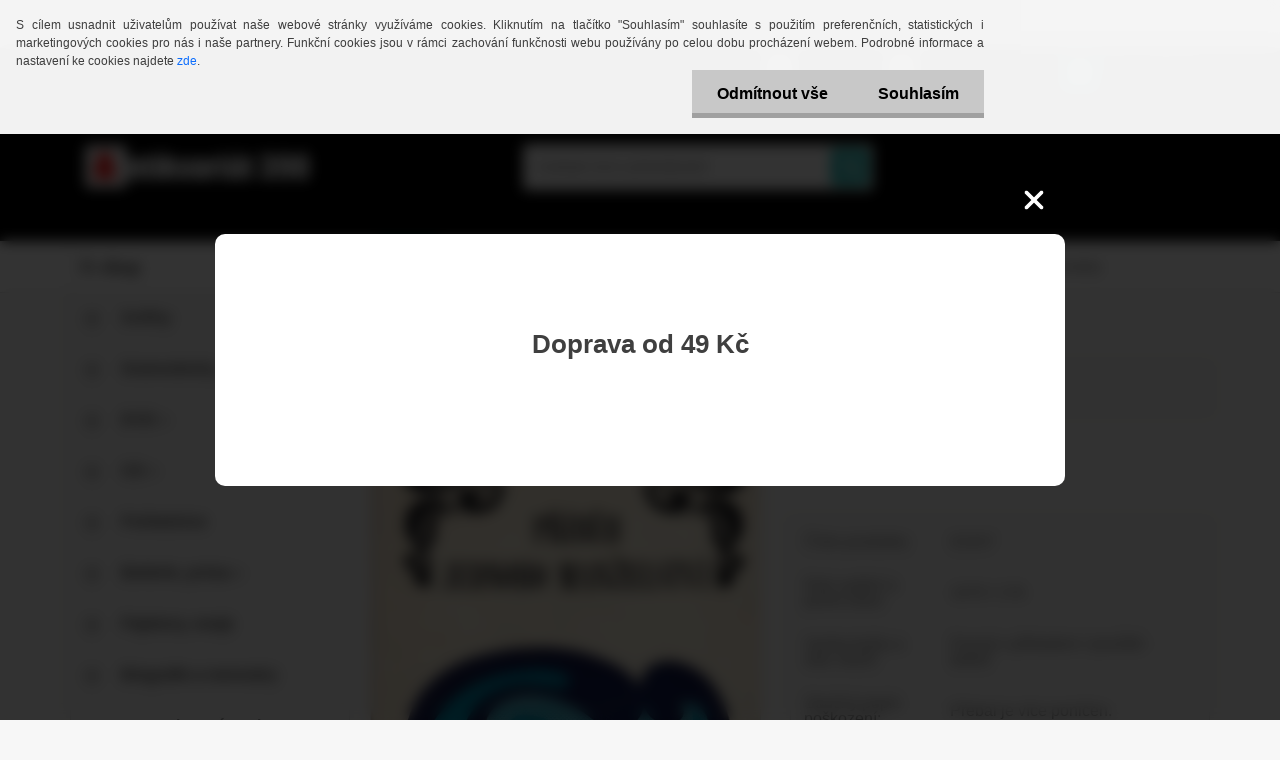

--- FILE ---
content_type: text/html; charset=utf-8
request_url: https://www.antikvariat390.cz/antikvariat390-cz/eshop/1-1-Beletrie-proza/0/5/4666-Pribeh-jednoho-manzelstvi
body_size: 18928
content:

    <!DOCTYPE html>
    <html xmlns:og="http://ogp.me/ns#" xmlns:fb="http://www.facebook.com/2008/fbml" lang="cs" class="tmpl__3r01">
      <head>
          <script>
              window.cookie_preferences = getCookieSettings('cookie_preferences');
              window.cookie_statistics = getCookieSettings('cookie_statistics');
              window.cookie_marketing = getCookieSettings('cookie_marketing');

              function getCookieSettings(cookie_name) {
                  if (document.cookie.length > 0)
                  {
                      cookie_start = document.cookie.indexOf(cookie_name + "=");
                      if (cookie_start != -1)
                      {
                          cookie_start = cookie_start + cookie_name.length + 1;
                          cookie_end = document.cookie.indexOf(";", cookie_start);
                          if (cookie_end == -1)
                          {
                              cookie_end = document.cookie.length;
                          }
                          return unescape(document.cookie.substring(cookie_start, cookie_end));
                      }
                  }
                  return false;
              }
          </script>
                <title>Beletrie, próza  | Příběh jednoho manželství | Antikvariát 390 </title>
        <script type="text/javascript">var action_unavailable='action_unavailable';var id_language = 'cs';var id_country_code = 'CZ';var language_code = 'cs-CZ';var path_request = '/request.php';var type_request = 'POST';var cache_break = "2518"; var enable_console_debug = false; var enable_logging_errors = false;var administration_id_language = 'cs';var administration_id_country_code = 'CZ';</script>          <script type="text/javascript" src="//ajax.googleapis.com/ajax/libs/jquery/1.8.3/jquery.min.js"></script>
          <script type="text/javascript" src="//code.jquery.com/ui/1.12.1/jquery-ui.min.js" ></script>
                  <script src="/wa_script/js/jquery.hoverIntent.minified.js?_=2025-01-22-11-52" type="text/javascript"></script>
        <script type="text/javascript" src="/admin/jscripts/jquery.qtip.min.js?_=2025-01-22-11-52"></script>
                  <script src="/wa_script/js/jquery.selectBoxIt.min.js?_=2025-01-22-11-52" type="text/javascript"></script>
                  <script src="/wa_script/js/bs_overlay.js?_=2025-01-22-11-52" type="text/javascript"></script>
        <script src="/wa_script/js/bs_design.js?_=2025-01-22-11-52" type="text/javascript"></script>
        <script src="/admin/jscripts/wa_translation.js?_=2025-01-22-11-52" type="text/javascript"></script>
        <link rel="stylesheet" type="text/css" href="/css/jquery.selectBoxIt.wa_script.css?_=2025-01-22-11-52" media="screen, projection">
        <link rel="stylesheet" type="text/css" href="/css/jquery.qtip.lupa.css?_=2025-01-22-11-52">
        
                  <script src="/wa_script/js/jquery.colorbox-min.js?_=2025-01-22-11-52" type="text/javascript"></script>
          <link rel="stylesheet" type="text/css" href="/css/colorbox.css?_=2025-01-22-11-52">
          <script type="text/javascript">
            jQuery(document).ready(function() {
              (function() {
                function createGalleries(rel) {
                  var regex = new RegExp(rel + "\\[(\\d+)]"),
                      m, group = "g_" + rel, groupN;
                  $("a[rel*=" + rel + "]").each(function() {
                    m = regex.exec(this.getAttribute("rel"));
                    if(m) {
                      groupN = group + m[1];
                    } else {
                      groupN = group;
                    }
                    $(this).colorbox({
                      rel: groupN,
                      slideshow:true,
                       maxWidth: "85%",
                       maxHeight: "85%",
                       returnFocus: false
                    });
                  });
                }
                createGalleries("lytebox");
                createGalleries("lyteshow");
              })();
            });</script>
          <script type="text/javascript">
      function init_products_hovers()
      {
        jQuery(".product").hoverIntent({
          over: function(){
            jQuery(this).find(".icons_width_hack").animate({width: "130px"}, 300, function(){});
          } ,
          out: function(){
            jQuery(this).find(".icons_width_hack").animate({width: "10px"}, 300, function(){});
          },
          interval: 40
        });
      }
      jQuery(document).ready(function(){

        jQuery(".param select, .sorting select").selectBoxIt();

        jQuery(".productFooter").click(function()
        {
          var $product_detail_link = jQuery(this).parent().find("a:first");

          if($product_detail_link.length && $product_detail_link.attr("href"))
          {
            window.location.href = $product_detail_link.attr("href");
          }
        });
        init_products_hovers();
        
        ebar_details_visibility = {};
        ebar_details_visibility["user"] = false;
        ebar_details_visibility["basket"] = false;

        ebar_details_timer = {};
        ebar_details_timer["user"] = setTimeout(function(){},100);
        ebar_details_timer["basket"] = setTimeout(function(){},100);

        function ebar_set_show($caller)
        {
          var $box_name = $($caller).attr("id").split("_")[0];

          ebar_details_visibility["user"] = false;
          ebar_details_visibility["basket"] = false;

          ebar_details_visibility[$box_name] = true;

          resolve_ebar_set_visibility("user");
          resolve_ebar_set_visibility("basket");
        }

        function ebar_set_hide($caller)
        {
          var $box_name = $($caller).attr("id").split("_")[0];

          ebar_details_visibility[$box_name] = false;

          clearTimeout(ebar_details_timer[$box_name]);
          ebar_details_timer[$box_name] = setTimeout(function(){resolve_ebar_set_visibility($box_name);},300);
        }

        function resolve_ebar_set_visibility($box_name)
        {
          if(   ebar_details_visibility[$box_name]
             && jQuery("#"+$box_name+"_detail").is(":hidden"))
          {
            jQuery("#"+$box_name+"_detail").slideDown(300);
          }
          else if(   !ebar_details_visibility[$box_name]
                  && jQuery("#"+$box_name+"_detail").not(":hidden"))
          {
            jQuery("#"+$box_name+"_detail").slideUp(0, function() {
              $(this).css({overflow: ""});
            });
          }
        }

        
        jQuery("#user_icon").hoverIntent({
          over: function(){
            ebar_set_show(this);
            jQuery("#ebar_right_content .img_cart, #basket_icon").qtip("hide");
          } ,
          out: function(){
            ebar_set_hide(this);
          },
          interval: 40
        });
        
        jQuery("#user_icon").click(function(e)
        {
          if(jQuery(e.target).attr("id") == "user_icon")
          {
            window.location.href = "https://www.antikvariat390.cz/antikvariat390-cz/e-login/";
          }
        });

        jQuery("#basket_icon").click(function(e)
        {
          if(jQuery(e.target).attr("id") == "basket_icon")
          {
            window.location.href = "https://www.antikvariat390.cz/antikvariat390-cz/e-basket/";
          }
        });
      BS.Basket.$default_top_basket = false;
      });
    </script>        <meta http-equiv="Content-language" content="cs">
        <meta http-equiv="Content-Type" content="text/html; charset=utf-8">
        <meta name="language" content="czech">
        <meta name="keywords" content="příběh,jednoho,manželství">
        <meta name="description" content="Psychologický román americké autorky je obrazem manželství kultivovaného umělce, bohatého malíře, a prosté pennsylvánské venkovanky">
        <meta name="revisit-after" content="1 Days">
        <meta name="distribution" content="global">
        <meta name="expires" content="never">
                  <meta name="expires" content="never">
                    <link rel="previewimage" href="https://www.antikvariat390.cz/fotky28964/fotos/_vyr_4666IMG_20191122_0001.jpg" />
          <meta property="og:image" content="http://www.antikvariat390.cz/fotky28964/fotos/_vyr_4666IMG_20191122_0001.jpg" />
<meta property="og:image:secure_url" content="https://www.antikvariat390.cz/fotky28964/fotos/_vyr_4666IMG_20191122_0001.jpg" />
<meta property="og:image:type" content="image/jpeg" />
<meta property="og:url" content="http://www.antikvariat390.cz/antikvariat390-cz/eshop/1-1-Beletrie-proza/0/5/4666-Pribeh-jednoho-manzelstvi" />
<meta property="og:title" content="Příběh jednoho manželství" />
<meta property="og:description" content="Psychologický román americké autorky je obrazem manželství kultivovaného umělce, bohatého malíře, a prosté pennsylvánské venkovanky" />
<meta property="og:type" content="product" />
<meta property="og:site_name" content="Antikvariát 390 " />

<meta name="google-site-verification" content="7sfqeC7IUOrfhAVF1HZzXVUjzM0wDd0R30UvpBrECpM"/>
<meta name="facebook-domain-verification" content="wyozt6yhojnen7xbd86fmqpqdps9vg"/>            <meta name="robots" content="index, follow">
                    <link rel="stylesheet" type="text/css" href="/css/lang_dependent_css/lang_cs.css?_=2025-01-22-11-52" media="screen, projection">
                <link rel='stylesheet' type='text/css' href='/wa_script/js/styles.css?_=2025-01-22-11-52'>
        <script language='javascript' type='text/javascript' src='/wa_script/js/javascripts.js?_=2025-01-22-11-52'></script>
        <script language='javascript' type='text/javascript' src='/wa_script/js/check_tel.js?_=2025-01-22-11-52'></script>
          <script src="/assets/javascripts/buy_button.js?_=2025-01-22-11-52"></script>
            <script type="text/javascript" src="/wa_script/js/bs_user.js?_=2025-01-22-11-52"></script>
        <script type="text/javascript" src="/wa_script/js/bs_fce.js?_=2025-01-22-11-52"></script>
        <script type="text/javascript" src="/wa_script/js/bs_fixed_bar.js?_=2025-01-22-11-52"></script>
        <script type="text/javascript" src="/bohemiasoft/js/bs.js?_=2025-01-22-11-52"></script>
        <script src="/wa_script/js/jquery.number.min.js?_=2025-01-22-11-52" type="text/javascript"></script>
        <script type="text/javascript">
            BS.User.id = 28964;
            BS.User.domain = "antikvariat390-cz";
            BS.User.is_responsive_layout = true;
            BS.User.max_search_query_length = 50;
            BS.User.max_autocomplete_words_count = 5;

            WA.Translation._autocompleter_ambiguous_query = ' Hledavý výraz je pro našeptávač příliš obecný. Zadejte prosím další znaky, slova nebo pokračujte odesláním formuláře pro vyhledávání.';
            WA.Translation._autocompleter_no_results_found = ' Nebyly nalezeny žádné produkty ani kategorie.';
            WA.Translation._error = " Chyba";
            WA.Translation._success = " Nastaveno";
            WA.Translation._warning = " Upozornění";
            WA.Translation._multiples_inc_notify = '<p class="multiples-warning"><strong>Tento produkt je možné objednat pouze v násobcích #inc#. </strong><br><small>Vámi zadaný počet kusů byl navýšen dle tohoto násobku.</small></p>';
            WA.Translation._shipping_change_selected = " Změnit...";
            WA.Translation._shipping_deliver_to_address = " Zásilka bude doručena na zvolenou adresu";

            BS.Design.template = {
              name: "3r01",
              is_selected: function(name) {
                if(Array.isArray(name)) {
                  return name.indexOf(this.name) > -1;
                } else {
                  return name === this.name;
                }
              }
            };
            BS.Design.isLayout3 = true;
            BS.Design.templates = {
              TEMPLATE_ARGON: "argon",TEMPLATE_NEON: "neon",TEMPLATE_CARBON: "carbon",TEMPLATE_XENON: "xenon",TEMPLATE_AURUM: "aurum",TEMPLATE_CUPRUM: "cuprum",TEMPLATE_ERBIUM: "erbium",TEMPLATE_CADMIUM: "cadmium",TEMPLATE_BARIUM: "barium",TEMPLATE_CHROMIUM: "chromium",TEMPLATE_SILICIUM: "silicium",TEMPLATE_IRIDIUM: "iridium",TEMPLATE_INDIUM: "indium",TEMPLATE_OXYGEN: "oxygen",TEMPLATE_HELIUM: "helium",TEMPLATE_FLUOR: "fluor",TEMPLATE_FERRUM: "ferrum",TEMPLATE_TERBIUM: "terbium",TEMPLATE_URANIUM: "uranium",TEMPLATE_ZINCUM: "zincum",TEMPLATE_CERIUM: "cerium",TEMPLATE_KRYPTON: "krypton",TEMPLATE_THORIUM: "thorium",TEMPLATE_ETHERUM: "etherum",TEMPLATE_KRYPTONIT: "kryptonit",TEMPLATE_TITANIUM: "titanium",TEMPLATE_PLATINUM: "platinum"            };
        </script>
        
          <script src="/js/progress_button/modernizr.custom.js"></script>
                      <link rel="stylesheet" type="text/css" href="/bower_components/owl.carousel/dist/assets/owl.carousel.min.css" />
            <link rel="stylesheet" type="text/css" href="/bower_components/owl.carousel/dist/assets/owl.theme.default.min.css" />
            <script src="/bower_components/owl.carousel/dist/owl.carousel.min.js"></script>
                    <link rel="stylesheet" type="text/css" href="//static.bohemiasoft.com/jave/style.css?_=2025-01-22-11-52" media="screen">
                    <link rel="stylesheet" type="text/css" href="/css/font-awesome.4.7.0.min.css" media="screen">
          <link rel="stylesheet" type="text/css" href="/sablony/nove/3r01/3r01coral/css/product_var3.css?_=2025-01-22-11-52" media="screen">
                    <link rel="stylesheet"
                type="text/css"
                id="tpl-editor-stylesheet"
                href="/sablony/nove/3r01/3r01coral/css/colors.css?_=2025-01-22-11-52"
                media="screen">

          <meta name="viewport" content="width=device-width, initial-scale=1.0">
          <link rel="stylesheet" 
                   type="text/css" 
                   href="https://static.bohemiasoft.com/custom-css/neon.css?_1764923377" 
                   media="screen">            <script src="//static.bohemiasoft.com/jave/js/jquery.masonry.min.js?_=2025-01-22-11-52" type="text/javascript"></script>
            <link rel="stylesheet" type="text/css" href="/css/steps_order.css?_=2025-01-22-11-52" media="screen"><style type="text/css">
               <!--#site_logo{
                  width: 275px;
                  height: 100px;
                  background-image: url('/fotky28964/design_setup/images/custom_image_logo.png?cache_time=1510085558');
                  background-repeat: no-repeat;
                  
                }html body .myheader { 
          background-image: none;
          border: black;
          background-repeat: repeat;
          background-position: 0px 0px;
          background-color: #000000;
        }#page_background{
                  background-image: none;
                  background-repeat: repeat;
                  background-position: 0px 0px;
                  background-color: #f8f8f7;
                }.bgLupa{
                  padding: 0;
                  border: none;
                }

 :root { 
 }
-->
                </style>          <link rel="stylesheet" type="text/css" href="/fotky28964/design_setup/css/user_defined.css?_=1368645263" media="screen, projection">
                    <script type="text/javascript" src="/admin/jscripts/wa_dialogs.js?_=2025-01-22-11-52"></script>
            <script>
      $(document).ready(function() {
        if (getCookie('show_cookie_message' + '_28964_cz') != 'no') {
          if($('#cookies-agreement').attr('data-location') === '0')
          {
            $('.cookies-wrapper').css("top", "0px");
          }
          else
          {
            $('.cookies-wrapper').css("bottom", "0px");
          }
          $('.cookies-wrapper').show();
        }

        $('#cookies-notify__close').click(function() {
          setCookie('show_cookie_message' + '_28964_cz', 'no');
          $('#cookies-agreement').slideUp();
          $("#masterpage").attr("style", "");
          setCookie('cookie_preferences', 'true');
          setCookie('cookie_statistics', 'true');
          setCookie('cookie_marketing', 'true');
          window.cookie_preferences = true;
          window.cookie_statistics = true;
          window.cookie_marketing = true;
          if(typeof gtag === 'function') {
              gtag('consent', 'update', {
                  'ad_storage': 'granted',
                  'analytics_storage': 'granted',
                  'ad_user_data': 'granted',
                  'ad_personalization': 'granted'
              });
          }
         return false;
        });

        $("#cookies-notify__disagree").click(function(){
            save_preferences();
        });

        $('#cookies-notify__preferences-button-close').click(function(){
            var cookies_notify_preferences = $("#cookies-notify-checkbox__preferences").is(':checked');
            var cookies_notify_statistics = $("#cookies-notify-checkbox__statistics").is(':checked');
            var cookies_notify_marketing = $("#cookies-notify-checkbox__marketing").is(':checked');
            save_preferences(cookies_notify_preferences, cookies_notify_statistics, cookies_notify_marketing);
        });

        function save_preferences(preferences = false, statistics = false, marketing = false)
        {
            setCookie('show_cookie_message' + '_28964_cz', 'no');
            $('#cookies-agreement').slideUp();
            $("#masterpage").attr("style", "");
            setCookie('cookie_preferences', preferences);
            setCookie('cookie_statistics', statistics);
            setCookie('cookie_marketing', marketing);
            window.cookie_preferences = preferences;
            window.cookie_statistics = statistics;
            window.cookie_marketing = marketing;
            if(marketing && typeof gtag === 'function')
            {
                gtag('consent', 'update', {
                    'ad_storage': 'granted'
                });
            }
            if(statistics && typeof gtag === 'function')
            {
                gtag('consent', 'update', {
                    'analytics_storage': 'granted',
                    'ad_user_data': 'granted',
                    'ad_personalization': 'granted',
                });
            }
            if(marketing === false && BS && BS.seznamIdentity) {
                BS.seznamIdentity.clearIdentity();
            }
        }

        /**
         * @param {String} cookie_name
         * @returns {String}
         */
        function getCookie(cookie_name) {
          if (document.cookie.length > 0)
          {
            cookie_start = document.cookie.indexOf(cookie_name + "=");
            if (cookie_start != -1)
            {
              cookie_start = cookie_start + cookie_name.length + 1;
              cookie_end = document.cookie.indexOf(";", cookie_start);
              if (cookie_end == -1)
              {
                cookie_end = document.cookie.length;
              }
              return unescape(document.cookie.substring(cookie_start, cookie_end));
            }
          }
          return "";
        }
        
        /**
         * @param {String} cookie_name
         * @param {String} value
         */
        function setCookie(cookie_name, value) {
          var time = new Date();
          time.setTime(time.getTime() + 365*24*60*60*1000); // + 1 rok
          var expires = "expires="+time.toUTCString();
          document.cookie = cookie_name + "=" + escape(value) + "; " + expires + "; path=/";
        }
      });
    </script>
    <script async src="https://www.googletagmanager.com/gtag/js?id=UA-209079413-2"></script><script>
window.dataLayer = window.dataLayer || [];
function gtag(){dataLayer.push(arguments);}
gtag('js', new Date());
</script>        <script type="text/javascript" src="/wa_script/js/search_autocompleter.js?_=2025-01-22-11-52"></script>
                <link rel="stylesheet" type="text/css" href="/assets/vendor/magnific-popup/magnific-popup.css" />
      <script src="/assets/vendor/magnific-popup/jquery.magnific-popup.js"></script>
      <script type="text/javascript">
        BS.env = {
          decPoint: ",",
          basketFloatEnabled: false        };
      </script>
      <script type="text/javascript" src="/node_modules/select2/dist/js/select2.min.js"></script>
      <script type="text/javascript" src="/node_modules/maximize-select2-height/maximize-select2-height.min.js"></script>
      <script type="text/javascript">
        (function() {
          $.fn.select2.defaults.set("language", {
            noResults: function() {return " Nenalezeny žádné položky"},
            inputTooShort: function(o) {
              var n = o.minimum - o.input.length;
              return " Prosím zadejte #N# nebo více znaků.".replace("#N#", n);
            }
          });
          $.fn.select2.defaults.set("width", "100%")
        })();

      </script>
      <link type="text/css" rel="stylesheet" href="/node_modules/select2/dist/css/select2.min.css" />
      <script type="text/javascript" src="/wa_script/js/countdown_timer.js?_=2025-01-22-11-52"></script>
      <script type="text/javascript" src="/wa_script/js/app.js?_=2025-01-22-11-52"></script>
      <script type="text/javascript" src="/node_modules/jquery-validation/dist/jquery.validate.min.js"></script>

      <script src="https://popup.marketplace-wa.cz/media/pop.e4c5ec7d267e1d2498e74b7a365f178f8fb0de34.1768657003.js" async></script>
          </head>
          <script type="text/javascript">
        var fb_pixel = 'active';
      </script>
      <script type="text/javascript" src="/wa_script/js/fb_pixel_func.js"></script>
        <body class="lang-cs layout3 not-home page-product-detail page-product-4666 basket-empty vat-payer-n alternative-currency-y" >
        <a name="topweb"></a>
            <div id="cookies-agreement" class="cookies-wrapper" data-location="0"
         >
      <div class="cookies-notify-background"></div>
      <div class="cookies-notify" style="display:block!important;">
        <div class="cookies-notify__bar">
          <div class="cookies-notify__bar1">
            <div class="cookies-notify__text"
                                 >
                S cílem usnadnit uživatelům používat naše webové stránky využíváme cookies. Kliknutím na tlačítko "Souhlasím" souhlasíte s použitím preferenčních, statistických i marketingových cookies pro nás i naše partnery. Funkční cookies jsou v rámci zachování funkčnosti webu používány po celou dobu procházení webem. Podrobné informace a nastavení ke cookies najdete <span class="cookies-notify__detail_button">zde</span>.            </div>
            <div class="cookies-notify__button">
                <a href="#" id="cookies-notify__disagree" class="secondary-btn"
                   style="color: #000000;
                           background-color: #c8c8c8;
                           opacity: 1"
                >Odmítnout vše</a>
              <a href="#" id="cookies-notify__close"
                 style="color: #000000;
                        background-color: #c8c8c8;
                        opacity: 1"
                >Souhlasím</a>
            </div>
          </div>
                        <div class="cookies-notify__detail_box hidden"
                             >
                <div id="cookies-nofify__close_detail"> Zavřít</div>
                <div>
                    <br />
                    <b> Co jsou cookies?</b><br />
                    <span> Cookies jsou krátké textové informace, které jsou uloženy ve Vašem prohlížeči. Tyto informace běžně používají všechny webové stránky a jejich procházením dochází k ukládání cookies. Pomocí partnerských skriptů, které mohou stránky používat (například Google analytics</span><br /><br />
                    <b> Jak lze nastavit práci webu s cookies?</b><br />
                    <span> Přestože doporučujeme povolit používání všech typů cookies, práci webu s nimi můžete nastavit dle vlastních preferencí pomocí checkboxů zobrazených níže. Po odsouhlasení nastavení práce s cookies můžete změnit své rozhodnutí smazáním či editací cookies přímo v nastavení Vašeho prohlížeče. Podrobnější informace k promazání cookies najdete v nápovědě Vašeho prohlížeče.</span>
                </div>
                <div class="cookies-notify__checkboxes"
                                    >
                    <div class="checkbox-custom checkbox-default cookies-notify__checkbox">
                        <input type="checkbox" id="cookies-notify-checkbox__functional" checked disabled />
                        <label for="cookies-notify-checkbox__functional" class="cookies-notify__checkbox_label"> Nutné</label>
                    </div>
                    <div class="checkbox-custom checkbox-default cookies-notify__checkbox">
                        <input type="checkbox" id="cookies-notify-checkbox__preferences" checked />
                        <label for="cookies-notify-checkbox__preferences" class="cookies-notify__checkbox_label"> Preferenční</label>
                    </div>
                    <div class="checkbox-custom checkbox-default cookies-notify__checkbox">
                        <input type="checkbox" id="cookies-notify-checkbox__statistics" checked />
                        <label for="cookies-notify-checkbox__statistics" class="cookies-notify__checkbox_label"> Statistické</label>
                    </div>
                    <div class="checkbox-custom checkbox-default cookies-notify__checkbox">
                        <input type="checkbox" id="cookies-notify-checkbox__marketing" checked />
                        <label for="cookies-notify-checkbox__marketing" class="cookies-notify__checkbox_label"> Marketingové</label>
                    </div>
                </div>
                <div id="cookies-notify__cookie_types">
                    <div class="cookies-notify__cookie_type cookie-active" data-type="functional">
                         Nutné (13)
                    </div>
                    <div class="cookies-notify__cookie_type" data-type="preferences">
                         Preferenční (1)
                    </div>
                    <div class="cookies-notify__cookie_type" data-type="statistics">
                         Statistické (15)
                    </div>
                    <div class="cookies-notify__cookie_type" data-type="marketing">
                         Marketingové (15)
                    </div>
                    <div class="cookies-notify__cookie_type" data-type="unclassified">
                         Neklasifikované (7)
                    </div>
                </div>
                <div id="cookies-notify__cookie_detail">
                    <div class="cookie-notify__cookie_description">
                        <span id="cookie-notify__description_functional" class="cookie_description_active"> Tyto informace jsou nezbytné ke správnému chodu webové stránky jako například vkládání zboží do košíku, uložení vyplněných údajů nebo přihlášení do zákaznické sekce.</span>
                        <span id="cookie-notify__description_preferences" class="hidden"> Tyto cookies umožní přizpůsobit chování nebo vzhled stránky dle Vašich potřeb, například volba jazyka.</span>
                        <span id="cookie-notify__description_statistics" class="hidden"> Díky těmto cookies mohou majitelé i developeři webu více porozumět chování uživatelů a vyvijet stránku tak, aby byla co nejvíce prozákaznická. Tedy abyste co nejrychleji našli hledané zboží nebo co nejsnáze dokončili jeho nákup.</span>
                        <span id="cookie-notify__description_marketing" class="hidden"> Tyto informace umožní personalizovat zobrazení nabídek přímo pro Vás díky historické zkušenosti procházení dřívějších stránek a nabídek.</span>
                        <span id="cookie-notify__description_unclassified" class="hidden"> Tyto cookies prozatím nebyly roztříděny do vlastní kategorie.</span>
                    </div>
                    <style>
                        #cookies-notify__cookie_detail_table td
                        {
                            color: #ffffff                        }
                    </style>
                    <table class="table" id="cookies-notify__cookie_detail_table">
                        <thead>
                            <tr>
                                <th> Jméno</th>
                                <th> Účel</th>
                                <th> Vypršení</th>
                            </tr>
                        </thead>
                        <tbody>
                                                    <tr>
                                <td>show_cookie_message</td>
                                <td>Ukládá informaci o potřebě zobrazení cookie lišty</td>
                                <td>1 rok</td>
                            </tr>
                                                        <tr>
                                <td>__zlcmid</td>
                                <td>Tento soubor cookie se používá k uložení identity návštěvníka během návštěv a preference návštěvníka deaktivovat naši funkci živého chatu. </td>
                                <td>1 rok</td>
                            </tr>
                                                        <tr>
                                <td>__cfruid</td>
                                <td>Tento soubor cookie je součástí služeb poskytovaných společností Cloudflare – včetně vyrovnávání zátěže, doručování obsahu webových stránek a poskytování připojení DNS pro provozovatele webových stránek. </td>
                                <td>relace</td>
                            </tr>
                                                        <tr>
                                <td>_auth</td>
                                <td>Zajišťuje bezpečnost procházení návštěvníků tím, že zabraňuje padělání požadavků mezi stránkami. Tento soubor cookie je nezbytný pro bezpečnost webu a návštěvníka. </td>
                                <td>1 rok</td>
                            </tr>
                                                        <tr>
                                <td>csrftoken</td>
                                <td>Pomáhá předcházet útokům Cross-Site Request Forgery (CSRF). 
</td>
                                <td>1 rok</td>
                            </tr>
                                                        <tr>
                                <td>PHPSESSID</td>
                                <td>Zachovává stav uživatelské relace napříč požadavky na stránky. </td>
                                <td>relace</td>
                            </tr>
                                                        <tr>
                                <td>rc::a</td>
                                <td>Tento soubor cookie se používá k rozlišení mezi lidmi a roboty. To je výhodné pro web, aby
vytvářet platné zprávy o používání jejich webových stránek. </td>
                                <td>persistentní</td>
                            </tr>
                                                        <tr>
                                <td>rc::c</td>
                                <td>Tento soubor cookie se používá k rozlišení mezi lidmi a roboty. </td>
                                <td>relace</td>
                            </tr>
                                                        <tr>
                                <td>AWSALBCORS</td>
                                <td>Registruje, který server-cluster obsluhuje návštěvníka. To se používá v kontextu s vyrovnáváním zátěže, aby se optimalizovala uživatelská zkušenost. </td>
                                <td>6 dnů</td>
                            </tr>
                                                        <tr>
                                <td>18plus_allow_access#</td>
                                <td>Ukládá informaci o odsouhlasení okna 18+ pro web.</td>
                                <td>neznámý</td>
                            </tr>
                                                        <tr>
                                <td>18plus_cat#</td>
                                <td>Ukládá informaci o odsouhlasení okna 18+ pro kategorii.</td>
                                <td>neznámý</td>
                            </tr>
                                                        <tr>
                                <td>bs_slide_menu</td>
                                <td></td>
                                <td>neznámý</td>
                            </tr>
                                                        <tr>
                                <td>left_menu</td>
                                <td>Ukládá informaci o způsobu zobrazení levého menu.</td>
                                <td>neznámý</td>
                            </tr>
                                                    </tbody>
                    </table>
                    <div class="cookies-notify__button">
                        <a href="#" id="cookies-notify__preferences-button-close"
                           style="color: #000000;
                                background-color: #c8c8c8;
                                opacity: 1">
                            Uložit nastavení                        </a>
                    </div>
                </div>
            </div>
                    </div>
      </div>
    </div>
    
  <div id="responsive_layout_large"></div><div id="page">    <script type="text/javascript">
      var responsive_articlemenu_name = ' Menu';
      var responsive_eshopmenu_name = ' E-shop';
    </script>
        <div class="myheader">
            <div class="content">
            <div class="logo-wrapper">
            <a id="site_logo" href="//www.antikvariat390.cz" class="mylogo" aria-label="Logo"></a>
    </div>
                <div id="search">
      <form name="search" id="searchForm" action="/antikvariat390-cz/search-engine.htm" method="GET" enctype="multipart/form-data">
        <label for="q" class="title_left2"> Hľadanie</label>
        <p>
          <input name="slovo" type="text" class="inputBox" id="q" placeholder=" Zadejte text vyhledávání" maxlength="50">
          
          <input type="hidden" id="source_service" value="www.webareal.cz">
        </p>
        <div class="wrapper_search_submit">
          <input type="submit" class="search_submit" aria-label="search" name="search_submit" value="">
        </div>
        <div id="search_setup_area">
          <input id="hledatjak2" checked="checked" type="radio" name="hledatjak" value="2">
          <label for="hledatjak2">Hledat ve zboží</label>
          <br />
          <input id="hledatjak1"  type="radio" name="hledatjak" value="1">
          <label for="hledatjak1">Hledat v článcích</label>
                    <script type="text/javascript">
            function resolve_search_mode_visibility()
            {
              if (jQuery('form[name=search] input').is(':focus'))
              {
                if (jQuery('#search_setup_area').is(':hidden'))
                {
                  jQuery('#search_setup_area').slideDown(400);
                }
              }
              else
              {
                if (jQuery('#search_setup_area').not(':hidden'))
                {
                  jQuery('#search_setup_area').slideUp(400);
                }
              }
            }

            $('form[name=search] input').click(function() {
              this.focus();
            });

            jQuery('form[name=search] input')
                .focus(function() {
                  resolve_search_mode_visibility();
                })
                .blur(function() {
                  setTimeout(function() {
                    resolve_search_mode_visibility();
                  }, 1000);
                });

          </script>
                  </div>
      </form>
    </div>
          </div>
          </div>
    <div id="page_background">      <div class="hack-box"><!-- HACK MIN WIDTH FOR IE 5, 5.5, 6  -->
                  <div id="masterpage" ><!-- MASTER PAGE -->
              <div id="header">          </div><!-- END HEADER -->
          
  <div id="ebar" class="" >        <div id="ebar_set">
                <div id="user_icon">

                            <div id="user_detail">
                    <div id="user_arrow_tag"></div>
                    <div id="user_content_tag">
                        <div id="user_content_tag_bg">
                            <a href="/antikvariat390-cz/e-login/"
                               class="elink user_login_text"
                               >
                               Přihlášení                            </a>
                            <a href="/antikvariat390-cz/e-register/"
                               class="elink user-logout user_register_text"
                               >
                               Nová registrace                            </a>
                        </div>
                    </div>
                </div>
            
        </div>
        
                <div id="basket_icon" >
            <div id="basket_detail">
                <div id="basket_arrow_tag"></div>
                <div id="basket_content_tag">
                    <a id="quantity_tag" href="/antikvariat390-cz/e-basket" rel="nofollow" class="elink">0 ks / 0,00&nbsp;Kč<font size=1> (0,00&nbsp;EUR)</font></a>
                                    </div>
            </div>
        </div>
                <a id="basket_tag"
           href="antikvariat390-cz/e-basket"
           rel="nofollow"
           class="elink">
            <span id="basket_tag_left">&nbsp;</span>
            <span id="basket_tag_right">
                0 ks            </span>
        </a>
                </div></div>    <!--[if IE 6]>
    <style>
    #main-menu ul ul{visibility:visible;}
    </style>
    <![endif]-->

    
    <div id="topmenu"><!-- TOPMENU -->
            <div id="main-menu" class="">
                 <ul>
            <li class="eshop-menu-home">
              <a href="//www.antikvariat390.cz" class="top_parent_act" aria-label="Homepage">
                              </a>
            </li>
          </ul>
          
<ul><li class="eshop-menu-8 eshop-menu-order-1 eshop-menu-odd"><a href="/antikvariat390-cz/8-Platba-doprava"  class="top_parent">Platba, doprava</a>
</li></ul>
<ul><li class="eshop-menu-3 eshop-menu-order-2 eshop-menu-even"><a href="/antikvariat390-cz/3-Obchodni-podminky"  class="top_parent">Obchodní podmínky</a>
</li></ul>
<ul><li class="eshop-menu-6 eshop-menu-order-3 eshop-menu-odd"><a href="/antikvariat390-cz/6-Kvalita-knih"  class="top_parent">Kvalita knih</a>
</li></ul>
<ul><li class="eshop-menu-7 eshop-menu-order-4 eshop-menu-even"><a href="/antikvariat390-cz/7-Vykup-Knih-CD-DVD-gramodesek"  class="top_parent">Výkup:Knih, CD, DVD,gramodesek</a>
</li></ul>
<ul><li class="eshop-menu-2 eshop-menu-order-5 eshop-menu-odd"><a href="/antikvariat390-cz/2-Kontakty"  class="top_parent">Kontakty</a>
</li></ul>      </div>
    </div><!-- END TOPMENU -->
              <div id="aroundpage"><!-- AROUND PAGE -->
            
      <!-- LEFT BOX -->
      <div id="left-box">
              <div class="menu-typ-2 masonry_enabled" id="left_eshop">
                <p class="title_left_eshop">E-shop</p>
          
        <div id="inleft_eshop">
          <div class="leftmenu">
                <ul class="root-eshop-menu">
              <li class="leftmenuDef category-menu-27 category-menu-order-1 category-menu-odd">
          <a href="/antikvariat390-cz/eshop/27-1-Svicky">            <strong>
              Svíčky            </strong>
            </a>        </li>

                <li class="leftmenuDef category-menu-26 category-menu-order-2 category-menu-even">
          <a href="/antikvariat390-cz/eshop/26-1-Gramodesky">            <strong>
              Gramodesky            </strong>
            </a>        </li>

                <li class="sub leftmenuDef category-menu-23 category-menu-order-3 category-menu-odd">
          <a href="/antikvariat390-cz/eshop/23-1-DVD">            <strong>
              DVD            </strong>
            &#187;      <!--[if IE 7]><!--></a><!--<![endif]-->
      <!--[if lte IE 6]><table><tr><td><![endif]-->
          <ul class="eshop-submenu level-2">
              <li class="leftmenuDef category-submenu-77 masonry_item">
          <a href="/antikvariat390-cz/eshop/23-1-DVD/77-2-Film">            <strong>
              Film             </strong>
            </a>        </li>

                <li class="leftmenuDef category-submenu-78 masonry_item">
          <a href="/antikvariat390-cz/eshop/23-1-DVD/78-2-Dokumentarni">            <strong>
              Dokumentární            </strong>
            </a>        </li>

            </ul>
      <style>
        #left-box .remove_point a::before
        {
          display: none;
        }
      </style>
          <!--[if lte IE 6]></td></tr></table></a><![endif]-->
      </a>        </li>

                <li class="sub leftmenuDef category-menu-24 category-menu-order-4 category-menu-even">
          <a href="/antikvariat390-cz/eshop/24-1-CD">            <strong>
              CD            </strong>
            &#187;      <!--[if IE 7]><!--></a><!--<![endif]-->
      <!--[if lte IE 6]><table><tr><td><![endif]-->
          <ul class="eshop-submenu level-2">
              <li class="leftmenuDef category-submenu-79 masonry_item">
          <a href="/antikvariat390-cz/eshop/24-1-CD/79-2-Klasicka-hudba">            <strong>
              Klasická hudba            </strong>
            </a>        </li>

                <li class="leftmenuDef category-submenu-89 masonry_item">
          <a href="/antikvariat390-cz/eshop/24-1-CD/89-2-Jazz-Swing">            <strong>
              Jazz / Swing            </strong>
            </a>        </li>

                <li class="leftmenuDef category-submenu-102 masonry_item">
          <a href="/antikvariat390-cz/eshop/24-1-CD/102-2-Hip-hop">            <strong>
              Hip hop            </strong>
            </a>        </li>

                <li class="leftmenuDef category-submenu-90 masonry_item">
          <a href="/antikvariat390-cz/eshop/24-1-CD/90-2-Oldies">            <strong>
              Oldies            </strong>
            </a>        </li>

                <li class="leftmenuDef category-submenu-91 masonry_item">
          <a href="/antikvariat390-cz/eshop/24-1-CD/91-2-Folk-Country">            <strong>
              Folk / Country            </strong>
            </a>        </li>

                <li class="leftmenuDef category-submenu-92 masonry_item">
          <a href="/antikvariat390-cz/eshop/24-1-CD/92-2-Vanocni-hudba-Koledy">            <strong>
              Vánoční hudba / Koledy            </strong>
            </a>        </li>

                <li class="leftmenuDef category-submenu-98 masonry_item">
          <a href="/antikvariat390-cz/eshop/24-1-CD/98-2-Folkrock">            <strong>
              Folkrock            </strong>
            </a>        </li>

                <li class="leftmenuDef category-submenu-93 masonry_item">
          <a href="/antikvariat390-cz/eshop/24-1-CD/93-2-Pop">            <strong>
              Pop            </strong>
            </a>        </li>

                <li class="leftmenuDef category-submenu-99 masonry_item">
          <a href="/antikvariat390-cz/eshop/24-1-CD/99-2-Pop-Rock">            <strong>
              Pop Rock            </strong>
            </a>        </li>

                <li class="leftmenuDef category-submenu-100 masonry_item">
          <a href="/antikvariat390-cz/eshop/24-1-CD/100-2-Synth-pop">            <strong>
              Synth - pop            </strong>
            </a>        </li>

                <li class="leftmenuDef category-submenu-101 masonry_item">
          <a href="/antikvariat390-cz/eshop/24-1-CD/101-2-Elektronicka-hudba">            <strong>
              Elektronická hudba            </strong>
            </a>        </li>

                <li class="leftmenuDef category-submenu-94 masonry_item">
          <a href="/antikvariat390-cz/eshop/24-1-CD/94-2-Sanson">            <strong>
              Šanson            </strong>
            </a>        </li>

                <li class="leftmenuDef category-submenu-95 masonry_item">
          <a href="/antikvariat390-cz/eshop/24-1-CD/95-2-Dechova-hudba">            <strong>
              Dechová hudba            </strong>
            </a>        </li>

                <li class="leftmenuDef category-submenu-96 masonry_item">
          <a href="/antikvariat390-cz/eshop/24-1-CD/96-2-Rock">            <strong>
              Rock            </strong>
            </a>        </li>

                <li class="leftmenuDef category-submenu-97 masonry_item">
          <a href="/antikvariat390-cz/eshop/24-1-CD/97-2-Ostatni-hudba">            <strong>
              Ostatní hudba            </strong>
            </a>        </li>

                <li class="leftmenuDef category-submenu-103 masonry_item">
          <a href="/antikvariat390-cz/eshop/24-1-CD/103-2-Filmova-hudba">            <strong>
              Filmová hudba            </strong>
            </a>        </li>

                <li class="leftmenuDef category-submenu-80 masonry_item">
          <a href="/antikvariat390-cz/eshop/24-1-CD/80-2-Mluvene-slovo">            <strong>
              Mluvené slovo            </strong>
            </a>        </li>

            </ul>
      <style>
        #left-box .remove_point a::before
        {
          display: none;
        }
      </style>
          <!--[if lte IE 6]></td></tr></table></a><![endif]-->
      </a>        </li>

                <li class="leftmenuDef category-menu-22 category-menu-order-5 category-menu-odd">
          <a href="/antikvariat390-cz/eshop/22-1-Pohlednice">            <strong>
              Pohlednice            </strong>
            </a>        </li>

                <li class="sub leftmenuDef category-menu-1 category-menu-order-6 category-menu-even selected-category">
          <a href="/antikvariat390-cz/eshop/1-1-Beletrie-proza">            <strong>
              Beletrie, próza             </strong>
            &#187;      <!--[if IE 7]><!--></a><!--<![endif]-->
      <!--[if lte IE 6]><table><tr><td><![endif]-->
          <ul class="eshop-submenu level-2">
              <li class="leftmenuDef category-submenu-1 masonry_item">
          <a href="/antikvariat390-cz/eshop/1-1-Beletrie-proza/1-2-Historicke-romany">            <strong>
              Historické romány            </strong>
            </a>        </li>

                <li class="leftmenuDef category-submenu-2 masonry_item">
          <a href="/antikvariat390-cz/eshop/1-1-Beletrie-proza/2-2-Klasika">            <strong>
              Klasika            </strong>
            </a>        </li>

                <li class="leftmenuDef category-submenu-3 masonry_item">
          <a href="/antikvariat390-cz/eshop/1-1-Beletrie-proza/3-2-Pro-zeny-a-divky">            <strong>
              Pro ženy a dívky            </strong>
            </a>        </li>

                <li class="leftmenuDef category-submenu-4 masonry_item">
          <a href="/antikvariat390-cz/eshop/1-1-Beletrie-proza/4-2-Valecne-romany">            <strong>
              Válečné romány            </strong>
            </a>        </li>

                <li class="leftmenuDef category-submenu-5 masonry_item">
          <a href="/antikvariat390-cz/eshop/1-1-Beletrie-proza/5-2-Ostatni">            <strong>
              Ostatní            </strong>
            </a>        </li>

                <li class="leftmenuDef category-submenu-39 masonry_item">
          <a href="/antikvariat390-cz/eshop/1-1-Beletrie-proza/39-2-Humoristicke">            <strong>
              Humoristické            </strong>
            </a>        </li>

            </ul>
      <style>
        #left-box .remove_point a::before
        {
          display: none;
        }
      </style>
          <!--[if lte IE 6]></td></tr></table></a><![endif]-->
      </a>        </li>

                <li class="leftmenuDef category-menu-21 category-menu-order-7 category-menu-odd">
          <a href="/antikvariat390-cz/eshop/21-1-Fejetony-eseje">            <strong>
              Fejetony, eseje            </strong>
            </a>        </li>

                <li class="leftmenuDef category-menu-2 category-menu-order-8 category-menu-even">
          <a href="/antikvariat390-cz/eshop/2-1-Biografie-a-memoary">            <strong>
              Biografie a memoáry            </strong>
            </a>        </li>

                <li class="leftmenuDef category-menu-3 category-menu-order-9 category-menu-odd">
          <a href="/antikvariat390-cz/eshop/3-1-Cestopisy-mistopisy">            <strong>
              Cestopisy, místopisy            </strong>
            </a>        </li>

                <li class="sub leftmenuDef category-menu-4 category-menu-order-10 category-menu-even">
          <a href="/antikvariat390-cz/eshop/4-1-Cizojazycne">            <strong>
              Cizojazyčné            </strong>
            &#187;      <!--[if IE 7]><!--></a><!--<![endif]-->
      <!--[if lte IE 6]><table><tr><td><![endif]-->
          <ul class="eshop-submenu level-2">
              <li class="leftmenuDef category-submenu-6 masonry_item">
          <a href="/antikvariat390-cz/eshop/4-1-Cizojazycne/6-2-Anglicke">            <strong>
              Anglické            </strong>
            </a>        </li>

                <li class="leftmenuDef category-submenu-7 masonry_item">
          <a href="/antikvariat390-cz/eshop/4-1-Cizojazycne/7-2-Nemecke">            <strong>
              Německé            </strong>
            </a>        </li>

                <li class="leftmenuDef category-submenu-42 masonry_item">
          <a href="/antikvariat390-cz/eshop/4-1-Cizojazycne/42-2-Polske">            <strong>
              Polské            </strong>
            </a>        </li>

                <li class="leftmenuDef category-submenu-47 masonry_item">
          <a href="/antikvariat390-cz/eshop/4-1-Cizojazycne/47-2-Ruske">            <strong>
              Ruské            </strong>
            </a>        </li>

                <li class="leftmenuDef category-submenu-48 masonry_item">
          <a href="/antikvariat390-cz/eshop/4-1-Cizojazycne/48-2-Ostatni">            <strong>
              Ostatní            </strong>
            </a>        </li>

            </ul>
      <style>
        #left-box .remove_point a::before
        {
          display: none;
        }
      </style>
          <!--[if lte IE 6]></td></tr></table></a><![endif]-->
      </a>        </li>

                <li class="leftmenuDef category-menu-5 category-menu-order-11 category-menu-odd">
          <a href="/antikvariat390-cz/eshop/5-1-Detektivky">            <strong>
              Detektivky            </strong>
            </a>        </li>

                <li class="leftmenuDef category-menu-6 category-menu-order-12 category-menu-even">
          <a href="/antikvariat390-cz/eshop/6-1-Dobrodruzne">            <strong>
              Dobrodružné            </strong>
            </a>        </li>

                <li class="leftmenuDef category-menu-7 category-menu-order-13 category-menu-odd">
          <a href="/antikvariat390-cz/eshop/7-1-Kucharky">            <strong>
              Kuchařky            </strong>
            </a>        </li>

                <li class="sub leftmenuDef category-menu-8 category-menu-order-14 category-menu-even">
          <a href="/antikvariat390-cz/eshop/8-1-Odborne-naucne">            <strong>
              Odborné, naučné            </strong>
            &#187;      <!--[if IE 7]><!--></a><!--<![endif]-->
      <!--[if lte IE 6]><table><tr><td><![endif]-->
          <ul class="eshop-submenu level-2">
              <li class="leftmenuDef category-submenu-21 masonry_item">
          <a href="/antikvariat390-cz/eshop/8-1-Odborne-naucne/21-2-Pocitace">            <strong>
              Počítače            </strong>
            </a>        </li>

                <li class="leftmenuDef category-submenu-22 masonry_item">
          <a href="/antikvariat390-cz/eshop/8-1-Odborne-naucne/22-2-Ekonomie-byznys-zakony">            <strong>
              Ekonomie, byznys, zákony            </strong>
            </a>        </li>

                <li class="leftmenuDef category-submenu-23 masonry_item">
          <a href="/antikvariat390-cz/eshop/8-1-Odborne-naucne/23-2-Esoterika-nabozenstvi">            <strong>
              Esoterika, náboženství            </strong>
            </a>        </li>

                <li class="leftmenuDef category-submenu-71 masonry_item">
          <a href="/antikvariat390-cz/eshop/8-1-Odborne-naucne/71-2-Duchovni-literatura">            <strong>
              Duchovní literatura            </strong>
            </a>        </li>

                <li class="leftmenuDef category-submenu-24 masonry_item">
          <a href="/antikvariat390-cz/eshop/8-1-Odborne-naucne/24-2-Historie">            <strong>
              Historie            </strong>
            </a>        </li>

                <li class="leftmenuDef category-submenu-61 masonry_item">
          <a href="/antikvariat390-cz/eshop/8-1-Odborne-naucne/61-2-Politologie">            <strong>
              Politologie            </strong>
            </a>        </li>

                <li class="leftmenuDef category-submenu-25 masonry_item">
          <a href="/antikvariat390-cz/eshop/8-1-Odborne-naucne/25-2-Hobby">            <strong>
              Hobby            </strong>
            </a>        </li>

                <li class="leftmenuDef category-submenu-54 masonry_item">
          <a href="/antikvariat390-cz/eshop/8-1-Odborne-naucne/54-2-Dum-a-byt">            <strong>
              Dům a byt            </strong>
            </a>        </li>

                <li class="leftmenuDef category-submenu-55 masonry_item">
          <a href="/antikvariat390-cz/eshop/8-1-Odborne-naucne/55-2-Zahrada">            <strong>
              Zahrada            </strong>
            </a>        </li>

                <li class="leftmenuDef category-submenu-60 masonry_item">
          <a href="/antikvariat390-cz/eshop/8-1-Odborne-naucne/60-2-Prace-se-drevem">            <strong>
              Práce se dřevem            </strong>
            </a>        </li>

                <li class="leftmenuDef category-submenu-26 masonry_item">
          <a href="/antikvariat390-cz/eshop/8-1-Odborne-naucne/26-2-Literatura-faktu">            <strong>
              Literatura faktu            </strong>
            </a>        </li>

                <li class="leftmenuDef category-submenu-27 masonry_item">
          <a href="/antikvariat390-cz/eshop/8-1-Odborne-naucne/27-2-Mapy-a-pruvodce">            <strong>
              Mapy a průvodce            </strong>
            </a>        </li>

                <li class="leftmenuDef category-submenu-28 masonry_item">
          <a href="/antikvariat390-cz/eshop/8-1-Odborne-naucne/28-2-Matematika-fyzika-chemie">            <strong>
              Matematika, fyzika, chemie            </strong>
            </a>        </li>

                <li class="leftmenuDef category-submenu-30 masonry_item">
          <a href="/antikvariat390-cz/eshop/8-1-Odborne-naucne/30-2-Priroda-zemedelstvi">            <strong>
              Příroda, zemědělství            </strong>
            </a>        </li>

                <li class="leftmenuDef category-submenu-56 masonry_item">
          <a href="/antikvariat390-cz/eshop/8-1-Odborne-naucne/56-2-Akvaristika-a-teraristika">            <strong>
              Akvaristika a teraristika            </strong>
            </a>        </li>

                <li class="leftmenuDef category-submenu-29 masonry_item">
          <a href="/antikvariat390-cz/eshop/8-1-Odborne-naucne/29-2-Mistopis">            <strong>
              Místopis            </strong>
            </a>        </li>

                <li class="leftmenuDef category-submenu-31 masonry_item">
          <a href="/antikvariat390-cz/eshop/8-1-Odborne-naucne/31-2-Psychologie-pedagogika">            <strong>
              Psychologie, pedagogika            </strong>
            </a>        </li>

                <li class="leftmenuDef category-submenu-38 masonry_item">
          <a href="/antikvariat390-cz/eshop/8-1-Odborne-naucne/38-2-Vojenske">            <strong>
              Vojenské            </strong>
            </a>        </li>

                <li class="leftmenuDef category-submenu-32 masonry_item">
          <a href="/antikvariat390-cz/eshop/8-1-Odborne-naucne/32-2-Sport">            <strong>
              Sport            </strong>
            </a>        </li>

                <li class="leftmenuDef category-submenu-58 masonry_item">
          <a href="/antikvariat390-cz/eshop/8-1-Odborne-naucne/58-2-Auta-vlaky-letadla-lode">            <strong>
              Auta, vlaky, letadla, lodě            </strong>
            </a>        </li>

                <li class="leftmenuDef category-submenu-73 masonry_item">
          <a href="/antikvariat390-cz/eshop/8-1-Odborne-naucne/73-2-Motocykly">            <strong>
              Motocykly            </strong>
            </a>        </li>

                <li class="leftmenuDef category-submenu-33 masonry_item">
          <a href="/antikvariat390-cz/eshop/8-1-Odborne-naucne/33-2-Veda-a-technika">            <strong>
              Věda a technika            </strong>
            </a>        </li>

                <li class="leftmenuDef category-submenu-69 masonry_item">
          <a href="/antikvariat390-cz/eshop/8-1-Odborne-naucne/69-2-Pro-zeny-a-divky">            <strong>
              Pro ženy a dívky            </strong>
            </a>        </li>

                <li class="leftmenuDef category-submenu-82 masonry_item">
          <a href="/antikvariat390-cz/eshop/8-1-Odborne-naucne/82-2-Pleteni-hackovani-siti">            <strong>
              Pletení, háčkování, šití            </strong>
            </a>        </li>

                <li class="leftmenuDef category-submenu-34 masonry_item">
          <a href="/antikvariat390-cz/eshop/8-1-Odborne-naucne/34-2-Zdravi">            <strong>
              Zdraví            </strong>
            </a>        </li>

                <li class="leftmenuDef category-submenu-59 masonry_item">
          <a href="/antikvariat390-cz/eshop/8-1-Odborne-naucne/59-2-Rodina">            <strong>
              Rodina            </strong>
            </a>        </li>

                <li class="leftmenuDef category-submenu-66 masonry_item">
          <a href="/antikvariat390-cz/eshop/8-1-Odborne-naucne/66-2-Moda-a-kosmetika">            <strong>
              Móda a kosmetika            </strong>
            </a>        </li>

                <li class="leftmenuDef category-submenu-68 masonry_item">
          <a href="/antikvariat390-cz/eshop/8-1-Odborne-naucne/68-2-Medicina-a-zdravotnictvi">            <strong>
              Medicína a zdravotnictví            </strong>
            </a>        </li>

                <li class="leftmenuDef category-submenu-35 masonry_item">
          <a href="/antikvariat390-cz/eshop/8-1-Odborne-naucne/35-2-Astronomie-zahady-a-mystika">            <strong>
              Astronomie, záhady a mystika            </strong>
            </a>        </li>

                <li class="leftmenuDef category-submenu-65 masonry_item">
          <a href="/antikvariat390-cz/eshop/8-1-Odborne-naucne/65-2-Vesmir">            <strong>
              Vesmír            </strong>
            </a>        </li>

                <li class="leftmenuDef category-submenu-36 masonry_item">
          <a href="/antikvariat390-cz/eshop/8-1-Odborne-naucne/36-2-Fotopublikace">            <strong>
              Fotopublikace            </strong>
            </a>        </li>

                <li class="leftmenuDef category-submenu-70 masonry_item">
          <a href="/antikvariat390-cz/eshop/8-1-Odborne-naucne/70-2-Encyklopedie">            <strong>
              Encyklopedie            </strong>
            </a>        </li>

                <li class="leftmenuDef category-submenu-74 masonry_item">
          <a href="/antikvariat390-cz/eshop/8-1-Odborne-naucne/74-2-Stavebnictvi">            <strong>
              Stavebnictví            </strong>
            </a>        </li>

                <li class="leftmenuDef category-submenu-75 masonry_item">
          <a href="/antikvariat390-cz/eshop/8-1-Odborne-naucne/75-2-Filosofie">            <strong>
              Filosofie            </strong>
            </a>        </li>

                <li class="leftmenuDef category-submenu-81 masonry_item">
          <a href="/antikvariat390-cz/eshop/8-1-Odborne-naucne/81-2-Literatura">            <strong>
              Literatura            </strong>
            </a>        </li>

                <li class="leftmenuDef category-submenu-37 masonry_item">
          <a href="/antikvariat390-cz/eshop/8-1-Odborne-naucne/37-2-Ostatni">            <strong>
              Ostatní            </strong>
            </a>        </li>

            </ul>
      <style>
        #left-box .remove_point a::before
        {
          display: none;
        }
      </style>
          <!--[if lte IE 6]></td></tr></table></a><![endif]-->
      </a>        </li>

                <li class="sub leftmenuDef category-menu-25 category-menu-order-15 category-menu-odd">
          <a href="/antikvariat390-cz/eshop/25-1-Chovatelstvi">            <strong>
              Chovatelství            </strong>
            &#187;      <!--[if IE 7]><!--></a><!--<![endif]-->
      <!--[if lte IE 6]><table><tr><td><![endif]-->
          <ul class="eshop-submenu level-2">
              <li class="leftmenuDef category-submenu-86 masonry_item">
          <a href="/antikvariat390-cz/eshop/25-1-Chovatelstvi/86-2-Psi">            <strong>
              Psi            </strong>
            </a>        </li>

                <li class="leftmenuDef category-submenu-87 masonry_item">
          <a href="/antikvariat390-cz/eshop/25-1-Chovatelstvi/87-2-Kocky">            <strong>
              Kočky            </strong>
            </a>        </li>

                <li class="leftmenuDef category-submenu-88 masonry_item">
          <a href="/antikvariat390-cz/eshop/25-1-Chovatelstvi/88-2-Hospodarska-zvirata">            <strong>
              Hospodářská zvířata            </strong>
            </a>        </li>

            </ul>
      <style>
        #left-box .remove_point a::before
        {
          display: none;
        }
      </style>
          <!--[if lte IE 6]></td></tr></table></a><![endif]-->
      </a>        </li>

                <li class="leftmenuDef category-menu-9 category-menu-order-16 category-menu-even">
          <a href="/antikvariat390-cz/eshop/9-1-Poezie">            <strong>
              Poezie            </strong>
            </a>        </li>

                <li class="leftmenuDef category-menu-19 category-menu-order-17 category-menu-odd">
          <a href="/antikvariat390-cz/eshop/19-1-Humor-vtipy-kresleny-humor">            <strong>
              Humor, vtipy, kreslený humor            </strong>
            </a>        </li>

                <li class="sub leftmenuDef category-menu-10 category-menu-order-18 category-menu-even">
          <a href="/antikvariat390-cz/eshop/10-1-Pro-deti-a-mladez">            <strong>
              Pro děti a mládež            </strong>
            &#187;      <!--[if IE 7]><!--></a><!--<![endif]-->
      <!--[if lte IE 6]><table><tr><td><![endif]-->
          <ul class="eshop-submenu level-2">
              <li class="leftmenuDef category-submenu-8 masonry_item">
          <a href="/antikvariat390-cz/eshop/10-1-Pro-deti-a-mladez/8-2-Pohadky">            <strong>
              Pohádky            </strong>
            </a>        </li>

                <li class="leftmenuDef category-submenu-9 masonry_item">
          <a href="/antikvariat390-cz/eshop/10-1-Pro-deti-a-mladez/9-2-Ostatni">            <strong>
              Ostatní            </strong>
            </a>        </li>

            </ul>
      <style>
        #left-box .remove_point a::before
        {
          display: none;
        }
      </style>
          <!--[if lte IE 6]></td></tr></table></a><![endif]-->
      </a>        </li>

                <li class="leftmenuDef category-menu-11 category-menu-order-19 category-menu-odd">
          <a href="/antikvariat390-cz/eshop/11-1-Scifi-fantasy">            <strong>
              Scifi, fantasy            </strong>
            </a>        </li>

                <li class="leftmenuDef category-menu-16 category-menu-order-20 category-menu-even">
          <a href="/antikvariat390-cz/eshop/16-1-Horory">            <strong>
              Horory            </strong>
            </a>        </li>

                <li class="sub leftmenuDef category-menu-12 category-menu-order-21 category-menu-odd">
          <a href="/antikvariat390-cz/eshop/12-1-Umeni">            <strong>
              Umění            </strong>
            &#187;      <!--[if IE 7]><!--></a><!--<![endif]-->
      <!--[if lte IE 6]><table><tr><td><![endif]-->
          <ul class="eshop-submenu level-2">
              <li class="leftmenuDef category-submenu-19 masonry_item">
          <a href="/antikvariat390-cz/eshop/12-1-Umeni/19-2-Film-televize-divadlo">            <strong>
              Film, televize, divadlo            </strong>
            </a>        </li>

                <li class="leftmenuDef category-submenu-20 masonry_item">
          <a href="/antikvariat390-cz/eshop/12-1-Umeni/20-2-Vytvarne-umeni">            <strong>
              Výtvarné umění            </strong>
            </a>        </li>

                <li class="leftmenuDef category-submenu-85 masonry_item">
          <a href="/antikvariat390-cz/eshop/12-1-Umeni/85-2-Socharstvi">            <strong>
              Sochařství            </strong>
            </a>        </li>

                <li class="leftmenuDef category-submenu-41 masonry_item">
          <a href="/antikvariat390-cz/eshop/12-1-Umeni/41-2-Hudba">            <strong>
              Hudba            </strong>
            </a>        </li>

                <li class="leftmenuDef category-submenu-72 masonry_item">
          <a href="/antikvariat390-cz/eshop/12-1-Umeni/72-2-Fotografie-fotografovani">            <strong>
              Fotografie, fotografování            </strong>
            </a>        </li>

                <li class="leftmenuDef category-submenu-40 masonry_item">
          <a href="/antikvariat390-cz/eshop/12-1-Umeni/40-2-Ostatni">            <strong>
              Ostatní            </strong>
            </a>        </li>

            </ul>
      <style>
        #left-box .remove_point a::before
        {
          display: none;
        }
      </style>
          <!--[if lte IE 6]></td></tr></table></a><![endif]-->
      </a>        </li>

                <li class="sub leftmenuDef category-menu-13 category-menu-order-22 category-menu-even">
          <a href="/antikvariat390-cz/eshop/13-1-Ucebnice">            <strong>
              Učebnice            </strong>
            &#187;      <!--[if IE 7]><!--></a><!--<![endif]-->
      <!--[if lte IE 6]><table><tr><td><![endif]-->
          <ul class="eshop-submenu level-2">
              <li class="leftmenuDef category-submenu-15 masonry_item">
          <a href="/antikvariat390-cz/eshop/13-1-Ucebnice/15-2-Jazykove">            <strong>
              Jazykové            </strong>
            </a>        </li>

                <li class="leftmenuDef category-submenu-16 masonry_item">
          <a href="/antikvariat390-cz/eshop/13-1-Ucebnice/16-2-Pro-gymnazia-SS-SOU">            <strong>
              Pro gymnázia, SŠ, SOU            </strong>
            </a>        </li>

                <li class="leftmenuDef category-submenu-17 masonry_item">
          <a href="/antikvariat390-cz/eshop/13-1-Ucebnice/17-2-VS">            <strong>
              VŠ            </strong>
            </a>        </li>

                <li class="leftmenuDef category-submenu-18 masonry_item">
          <a href="/antikvariat390-cz/eshop/13-1-Ucebnice/18-2-Zakladni-skola">            <strong>
              Základní škola            </strong>
            </a>        </li>

            </ul>
      <style>
        #left-box .remove_point a::before
        {
          display: none;
        }
      </style>
          <!--[if lte IE 6]></td></tr></table></a><![endif]-->
      </a>        </li>

                <li class="sub leftmenuDef category-menu-14 category-menu-order-23 category-menu-odd">
          <a href="/antikvariat390-cz/eshop/14-1-Casopisy">            <strong>
              Časopisy            </strong>
            &#187;      <!--[if IE 7]><!--></a><!--<![endif]-->
      <!--[if lte IE 6]><table><tr><td><![endif]-->
          <ul class="eshop-submenu level-2">
              <li class="leftmenuDef category-submenu-76 masonry_item">
          <a href="/antikvariat390-cz/eshop/14-1-Casopisy/76-2-Historie">            <strong>
              Historie            </strong>
            </a>        </li>

                <li class="leftmenuDef category-submenu-53 masonry_item">
          <a href="/antikvariat390-cz/eshop/14-1-Casopisy/53-2-Auta-motorky-lode-letadla">            <strong>
              Auta, motorky, lodě, letadla            </strong>
            </a>        </li>

                <li class="leftmenuDef category-submenu-51 masonry_item">
          <a href="/antikvariat390-cz/eshop/14-1-Casopisy/51-2-Pro-muze">            <strong>
              Pro muže            </strong>
            </a>        </li>

                <li class="leftmenuDef category-submenu-84 masonry_item">
          <a href="/antikvariat390-cz/eshop/14-1-Casopisy/84-2-O-vareni">            <strong>
              O vaření            </strong>
            </a>        </li>

                <li class="leftmenuDef category-submenu-10 masonry_item">
          <a href="/antikvariat390-cz/eshop/14-1-Casopisy/10-2-Detske">            <strong>
              Dětské            </strong>
            </a>        </li>

                <li class="leftmenuDef category-submenu-49 masonry_item">
          <a href="/antikvariat390-cz/eshop/14-1-Casopisy/49-2-Pocitace">            <strong>
              Počítače            </strong>
            </a>        </li>

                <li class="leftmenuDef category-submenu-11 masonry_item">
          <a href="/antikvariat390-cz/eshop/14-1-Casopisy/11-2-Akvaristika-a-teraristika">            <strong>
              Akvaristika a teraristika            </strong>
            </a>        </li>

                <li class="leftmenuDef category-submenu-50 masonry_item">
          <a href="/antikvariat390-cz/eshop/14-1-Casopisy/50-2-Sport">            <strong>
              Sport            </strong>
            </a>        </li>

                <li class="leftmenuDef category-submenu-12 masonry_item">
          <a href="/antikvariat390-cz/eshop/14-1-Casopisy/12-2-Odborne">            <strong>
              Odborné            </strong>
            </a>        </li>

                <li class="leftmenuDef category-submenu-13 masonry_item">
          <a href="/antikvariat390-cz/eshop/14-1-Casopisy/13-2-Komiksy">            <strong>
              Komiksy            </strong>
            </a>        </li>

                <li class="leftmenuDef category-submenu-14 masonry_item">
          <a href="/antikvariat390-cz/eshop/14-1-Casopisy/14-2-Dobrodruzne">            <strong>
              Dobrodružné            </strong>
            </a>        </li>

                <li class="leftmenuDef category-submenu-63 masonry_item">
          <a href="/antikvariat390-cz/eshop/14-1-Casopisy/63-2-Scifi-fantasy">            <strong>
              Scifi, fantasy            </strong>
            </a>        </li>

                <li class="leftmenuDef category-submenu-64 masonry_item">
          <a href="/antikvariat390-cz/eshop/14-1-Casopisy/64-2-Horory">            <strong>
              Horory            </strong>
            </a>        </li>

                <li class="leftmenuDef category-submenu-43 masonry_item">
          <a href="/antikvariat390-cz/eshop/14-1-Casopisy/43-2-Pro-zeny-a-divky">            <strong>
              Pro ženy a dívky            </strong>
            </a>        </li>

                <li class="leftmenuDef category-submenu-57 masonry_item">
          <a href="/antikvariat390-cz/eshop/14-1-Casopisy/57-2-Moda">            <strong>
              Móda            </strong>
            </a>        </li>

                <li class="leftmenuDef category-submenu-83 masonry_item">
          <a href="/antikvariat390-cz/eshop/14-1-Casopisy/83-2-Pleteni-hackovani-siti">            <strong>
              Pletení, háčkování, šití            </strong>
            </a>        </li>

                <li class="leftmenuDef category-submenu-45 masonry_item">
          <a href="/antikvariat390-cz/eshop/14-1-Casopisy/45-2-Detektivky">            <strong>
              Detektivky            </strong>
            </a>        </li>

                <li class="leftmenuDef category-submenu-46 masonry_item">
          <a href="/antikvariat390-cz/eshop/14-1-Casopisy/46-2-Ruske">            <strong>
              Ruské            </strong>
            </a>        </li>

                <li class="leftmenuDef category-submenu-62 masonry_item">
          <a href="/antikvariat390-cz/eshop/14-1-Casopisy/62-2-Anglicke">            <strong>
              Anglické            </strong>
            </a>        </li>

                <li class="leftmenuDef category-submenu-44 masonry_item">
          <a href="/antikvariat390-cz/eshop/14-1-Casopisy/44-2-Ostatni-a-nezarazene">            <strong>
              Ostatní a nezařazené            </strong>
            </a>        </li>

            </ul>
      <style>
        #left-box .remove_point a::before
        {
          display: none;
        }
      </style>
          <!--[if lte IE 6]></td></tr></table></a><![endif]-->
      </a>        </li>

                <li class="leftmenuDef category-menu-15 category-menu-order-24 category-menu-even">
          <a href="/antikvariat390-cz/eshop/15-1-Ostatni-a-nezarazene">            <strong>
              Ostatní a nezařazené            </strong>
            </a>        </li>

            </ul>
      <style>
        #left-box .remove_point a::before
        {
          display: none;
        }
      </style>
              </div>
        </div>

        
        <div id="footleft1">
                  </div>

            </div>
          <div id="left3">
      <div id="inleft3_top"></div>
      <div id="inleft3">
        <p>
<script type="text/javascript">// <![CDATA[
var _hwq = _hwq || [];
    _hwq.push(['setKey', 'C34AC529F61177BA656587101C7FAC65']);_hwq.push(['setTopPos', '60']);_hwq.push(['showWidget', '21']);(function() {
    var ho = document.createElement('script'); ho.type = 'text/javascript'; ho.async = true;
    ho.src = 'https://cz.im9.cz/direct/i/gjs.php?n=wdgt&sak=C34AC529F61177BA656587101C7FAC65';
    var s = document.getElementsByTagName('script')[0]; s.parentNode.insertBefore(ho, s);
})();
// ]]></script>
</p>              </div>
      <div id="inleft3_foot"></div>
    </div>
          </div><!-- END LEFT BOX -->
            <div id="right-box"><!-- RIGHT BOX2 -->
              </div><!-- END RIGHT BOX -->
      

            <hr class="hide">
                        <div id="centerpage2"><!-- CENTER PAGE -->
              <div id="incenterpage2"><!-- in the center -->
                <script type="text/javascript">
  var product_information = {
    id: '4666',
    name: 'Příběh jednoho manželství',
    brand: '',
    price: '48',
    category: 'Beletrie, próza ',
    is_variant: false,
    variant_id: 0  };
</script>
        <div id="fb-root"></div>
    <script>(function(d, s, id) {
            var js, fjs = d.getElementsByTagName(s)[0];
            if (d.getElementById(id)) return;
            js = d.createElement(s); js.id = id;
            js.src = "//connect.facebook.net/ cs_CZ/all.js#xfbml=1&appId=";
            fjs.parentNode.insertBefore(js, fjs);
        }(document, 'script', 'facebook-jssdk'));</script>
      <script type="application/ld+json">
      {
        "@context": "http://schema.org",
        "@type": "Product",
                "name": "Příběh jednoho manželství",
        "description": "Psychologický román americké autorky je obrazem manželství kultivovaného umělce, bohatého malíře, a prosté pennsylvánské",
                "image": "https://www.antikvariat390.cz/fotky28964/fotos/_vyr_4666IMG_20191122_0001.jpg",
                "gtin13": "",
        "mpn": "",
        "sku": "03347",
        "brand": "",

        "offers": {
            "@type": "Offer",
            "availability": "https://schema.org/InStock",
            "price": "48.00",
"priceCurrency": "CZK",
"priceValidUntil": "2036-01-23",
            "url": "https://www.antikvariat390.cz/antikvariat390-cz/eshop/1-1-Beletrie-proza/0/5/4666-Pribeh-jednoho-manzelstvi"
        }
      }
</script>
        <script type="text/javascript" src="/wa_script/js/bs_variants.js?date=2462013"></script>
  <script type="text/javascript" src="/wa_script/js/rating_system.js"></script>
  <script type="text/javascript">
    <!--
    $(document).ready(function () {
      BS.Variants.register_events();
      BS.Variants.id_product = 4666;
    });

    function ShowImage2(name, width, height, domen) {
      window.open("/wa_script/image2.php?soub=" + name + "&domena=" + domen, "", "toolbar=no,scrollbars=yes,location=no,status=no,width=" + width + ",height=" + height + ",resizable=1,screenX=20,screenY=20");
    }
    ;
    // --></script>
  <script type="text/javascript">
    <!--
    function Kontrola() {
      if (document.theForm.autor.value == "") {
        document.theForm.autor.focus();
        BS.ui.popMessage.alert("Musíte vyplnit své jméno");
        return false;
      }
      if (document.theForm.email.value == "") {
        document.theForm.email.focus();
        BS.ui.popMessage.alert("Musíte vyplnit svůj email");
        return false;
      }
      if (document.theForm.titulek.value == "") {
        document.theForm.titulek.focus();
        BS.ui.popMessage.alert("Vyplňte název příspěvku");
        return false;
      }
      if (document.theForm.prispevek.value == "") {
        document.theForm.prispevek.focus();
        BS.ui.popMessage.alert("Zadejte text příspěvku");
        return false;
      }
      if (document.theForm.captcha.value == "") {
        document.theForm.captcha.focus();
        BS.ui.popMessage.alert("Opište bezpečnostní kód");
        return false;
      }
      if (jQuery("#captcha_image").length > 0 && jQuery("#captcha_input").val() == "") {
        jQuery("#captcha_input").focus();
        BS.ui.popMessage.alert("Opiště text z bezpečnostního obrázku");
        return false;
      }

      }

      -->
    </script>
          <script type="text/javascript" src="/wa_script/js/detail.js?date=2022-06-01"></script>
          <script type="text/javascript">
      product_price = "48";
    product_price_non_ceil =   "48.000";
    currency = "Kč";
    currency_position = "1";
    tax_subscriber = "n";
    ceny_jak = "0";
    desetiny = "2";
    dph = "";
    currency_second = "EUR";
    currency_second_rate = "0.04545";
    lang = "";    </script>
        <div id="wherei"><!-- wherei -->
            <p>
        <a href="//www.antikvariat390.cz/antikvariat390-cz">Úvod</a>
        <span class="arrow">&#187;</span><a href="//www.antikvariat390.cz/antikvariat390-cz/eshop/1-1-Beletrie-proza">Beletrie, próza </a><span class="arrow">&#187;</span>        <span class="active">Příběh jednoho manželství</span>
      </p>
    </div><!-- END wherei -->
    <pre></pre>
        <div class="product-detail-container" > <!-- MICRODATA BOX -->
              <h1>Příběh jednoho manželství</h1>
              <div class="detail-box-product" data-idn="124097770"><!--DETAIL BOX -->
                  <div class="product-status-place"><h2 class="second-product-name">P. S. Bucková - 1970</h2>    <p class="product-status">
          </p>
    </div>                <div class="col-l"><!-- col-l-->
                        <div class="image"><!-- image-->
                                <a href="/fotky28964/fotos/_vyr_4666IMG_20191122_0001.jpg"
                   rel="lytebox"
                   title="Příběh jednoho manželství"
                   aria-label="Příběh jednoho manželství">
                    <span class="img" id="magnify_src">
                      <img                               id="detail_src_magnifying_small"
                              src="/fotky28964/fotos/_vyr_4666IMG_20191122_0001.jpg"
                              width="200" border=0
                              alt="Příběh jednoho manželství"
                              title="Příběh jednoho manželství">
                    </span>
                                        <span class="image_foot"><span class="ico_magnifier"
                                                     title="Příběh jednoho manželství">&nbsp;</span></span>
                      
                                    </a>
                            </div>
              <!-- END image-->
              <div class="break"></div>
                      </div><!-- END col-l-->
        <div class="box-spc"><!-- BOX-SPC -->
          <div class="col-r"><!-- col-r-->
                        <div class="break"><p>&nbsp;</p></div>
                          <div class="social-box e-detail-social-box"><div id="social_facebook"><iframe src="//www.facebook.com/plugins/like.php?href=http%3A%2F%2Fwww.antikvariat390.cz%2Fantikvariat390-cz%2Feshop%2F1-1-Beletrie-proza%2F0%2F5%2F4666-Pribeh-jednoho-manzelstvi&amp;layout=button_count&amp;show_faces=false&amp;width=170&amp;action=like&amp;font=lucida+grande&amp;colorscheme=light&amp;height=21" scrolling="no" frameborder="0" style="border:none; overflow:hidden; width: 170px; height:21px;" title="Facebook Likebox"></iframe></div></div>
                                      <div class="detail-info"><!-- detail info-->
              <form style="margin: 0pt; padding: 0pt; vertical-align: bottom;"
                    action="/antikvariat390-cz/eshop/1-1-Beletrie-proza/0/6/4666" method="post">
                                <table class="cart" width="100%">
                  <col>
                  <col width="9%">
                  <col width="14%">
                  <col width="14%">
                  <tbody>
                                      <tr class="before_variants product-number">
                      <td width="35%" class="product-number-text">Číslo produktu: </td>
                      <td colspan="3" width="65%" class="prices product-number-text"><span class="fleft">
                            03347</span>
                        <input type="hidden" name="number"
                               value="03347">
                      </td>
                    </tr>
                                          <tr class="before_variants product-variants-1">
                        <td width="35%"
                            class="product-variants-text-1">Rok vydání a  počet stran:  </td>
                        <td colspan="3" width="65%" class="product-variants-value-1">
                                                            <span class="fleft">
                                    1970 / 176                                </span>
                                                          <input type="hidden"
                                 name="Rok vydání a  počet stran"
                                 value="1970 / 176">
                        </td>
                      </tr>
                                            <tr class="before_variants product-variants-2">
                        <td width="35%"
                            class="product-variants-text-2">Vazba knihy a stav zboží:  </td>
                        <td colspan="3" width="65%" class="product-variants-value-2">
                                                            <span class="fleft">
                                    Pevná s přebalem / použité - dobré                                </span>
                                                          <input type="hidden"
                                 name="Vazba knihy a stav zboží"
                                 value="Pevná s přebalem / použité - dobré">
                        </td>
                      </tr>
                                            <tr class="before_variants product-variants-3">
                        <td width="35%"
                            class="product-variants-text-3">Stručný popis poškození:  </td>
                        <td colspan="3" width="65%" class="product-variants-value-3">
                                                            <span class="fleft">
                                    Přebal je více poničen.                                </span>
                                                          <input type="hidden"
                                 name="Stručný popis poškození"
                                 value="Přebal je více poničen.">
                        </td>
                      </tr>
                                            <tr class="before_variants product-variants-4">
                        <td width="35%"
                            class="product-variants-text-4">Nakladatel:  </td>
                        <td colspan="3" width="65%" class="product-variants-value-4">
                                                            <span class="fleft">
                                    Práce                                </span>
                                                          <input type="hidden"
                                 name="Nakladatel"
                                 value="Práce">
                        </td>
                      </tr>
                      
                          <tr class="total">
                        <td class="price-desc left">naše cena:</td>
                        <td colspan="3" class="prices">
                          <div align="left" >
                                <span class="price-vat"  content="CZK">
      <span class="price-value def_color"  content="48,00">
        48,00&nbsp;Kč<font size=1> (2,18&nbsp;EUR)</font>      </span>
      <input type="hidden" name="nase_cena" value="48.000">
      <span class='product-no-vat-text'>(Nejsme plátci DPH)</span>    </span>
                              </div>
                        </td>
                      </tr>
                                          <tr class="product-cart-info">
                      <td colspan="4">
                            <div class="fleft product-cart-info-text"><br>do košíku:</div>
    <div class="fright textright product-cart-info-value">
                          <input value="1" name="kusy" id="kusy" maxlength="6" size="6" type="text" data-product-info='{"count_type":0,"multiples":0}' class="quantity-input"  aria-label="kusy">
                <span class="count">&nbsp;
        ks      </span>&nbsp;
                        <input type="submit"
                 id="buy_btn"
                 class="product-cart-btn buy-button-action buy-button-action-17"
                 data-id="4666"
                 data-variant-id="0"
                 name="send_submit"
                 value="Koupit"
          >
          <input type="hidden" id="buy_click" name="buy_click" value="detail">
                      <br>
                </div>
                          </td>
                    </tr>
                                    </tbody>
                </table>
                <input type="hidden" name="pageURL" value ="http://www.antikvariat390.cz/antikvariat390-cz/eshop/1-1-Beletrie-proza/0/5/4666-Pribeh-jednoho-manzelstvi">              </form>
            </div><!-- END detail info-->
            <div class="break"></div>
          </div><!-- END col-r-->
        </div><!-- END BOX-SPC -->
              </div><!-- END DETAIL BOX -->
    </div><!-- MICRODATA BOX -->
    <div class="break"></div>
        <a name="anch1"></a>
    <div class="aroundbookmark"><!-- AROUND bookmark-->
    <ul class="bookmark"><!-- BOOKMARKS-->
    <li class="selected"><a rel="nofollow" href="/antikvariat390-cz/eshop/1-1-Beletrie-proza/0/5/4666-Pribeh-jednoho-manzelstvi//description#anch1">Kompletní specifikace</a></li>    </ul>
    <div class="part selected" id="description"><!--description-->
    <div class="spc">
    <p><span>Psychologický román americké autorky je obrazem manželství kultivovaného umělce, bohatého malíře, a prosté pennsylvánské venkovanky.</span></p>    </div>
  </div><!-- END description-->
    </div><!-- END AROUND bookmark , BOOKMARKS -->
      		<script>
            window.dataLayer = window.dataLayer || [];
            function gtag(){dataLayer.push(arguments);}

            gtag('event', 'view_item', {
                item_id: 4666,
                item_name: 'Příběh jednoho manželství',
                currency: 'CZK',
                value: 48,
            });
		</script>
		              </div><!-- end in the center -->
              <div class="clear"></div>
                         </div><!-- END CENTER PAGE -->
            <div class="clear"></div>

            
                      </div><!-- END AROUND PAGE -->

          <div id="footer" ><!-- FOOTER -->

                          <div id="footer_left">
              Vytvořeno systémem <a href="http://www.webareal.cz" target="_blank">www.webareal.cz</a>            </div>
            <div id="footer_center">
                              <a id="footer_ico_home" href="/antikvariat390-cz" class="footer_icons">&nbsp;</a>
                <a id="footer_ico_map" href="/antikvariat390-cz/web-map" class="footer_icons">&nbsp;</a>
                <a id="footer_ico_print" href="#" class="print-button footer_icons" target="_blank" rel="nofollow">&nbsp;</a>
                <a id="footer_ico_topweb" href="#topweb" rel="nofollow" class="footer_icons">&nbsp;</a>
                            </div>
            <div id="footer_right" class="foot_created_by_res">
              Vytvořeno systémem <a href="http://www.webareal.cz" target="_blank">www.webareal.cz</a>            </div>
                        </div><!-- END FOOTER -->
                      </div><!-- END PAGE -->
        </div><!-- END HACK BOX -->
          </div>          <div id="und_footer" align="center">
        <div id="showHeurekaBadgeHere-11">
<div id="showHeurekaBadgeHere-11"><a href="https://obchody.heureka.cz/antikvariat390-cz/recenze/" target="_blank" title="Heureka.cz - ověřené hodnocení obchodu Antikvariát 390" rel="noopener"></a>
<p><span style="color: #ff0000; font-size: 24px;"><strong><span style="color: #000000; font-size: 16px;"></span></strong></span></p>
<p><span><strong><a href="https://obchody.heureka.cz/antikvariat390-cz/recenze/" target="_blank" title="Heureka.cz - ověřené hodnocení obchodu Antikvariát 390" rel="noopener"><img src="https://im9.cz/cb/37178-11.png" height="126" width="330" alt="Heureka.cz - ověřené hodnocení obchodu Antikvariát 390" /></a></strong></span></p>
<p><img src="/fotky28964/comgate-karetni-loga.png" width="249" height="30" caption="false" />    </p>
<p> <img src="/fotky28964/comgate logo.png" width="130" height="30" caption="false" /></p>
</div>
<br />
<div id="showHeurekaBadgeHere-11"><a href="http://www.hledatel.ic.cz/katalog/beta"></a><a href="https://obchody.heureka.cz/antikvariat390-cz/recenze/" target="_blank" title="Heureka.cz - ověřené hodnocení obchodu Antikvariát 390" rel="noopener"></a></div>
</div>
<!-- Google tag (gtag.js) -->
<script src="https://www.googletagmanager.com/gtag/js?id=G-MJCZDL0S83" async=""></script>
<script>// <![CDATA[
  window.dataLayer = window.dataLayer || [];
  function gtag(){dataLayer.push(arguments);}
  gtag('js', new Date());

  gtag('config', 'G-MJCZDL0S83');
// ]]></script>
<script src="https://apis.google.com/js/platform.js?onload=renderOptIn"></script>
<p><skript><br /><!-- Google tag (gtag.js) -->
<script src="/admin/"https:/www.googletagmanager.com/…pt" async="">// <![CDATA[
 <script> window.dataLayer = window.dataLayer || []; function gtag(){dataLayer.push(arguments);} gtag('js', new Date()); gtag('config', 'G-MJCZDL0S83'); 
// ]]></script>
</skript></p>

      </div>
      </div>
  
  <script language="JavaScript" type="text/javascript">
$(window).ready(function() {
//	$(".loader").fadeOut("slow");
});
      function init_lupa_images()
    {
      if(jQuery('img.lupa').length)
      {
        jQuery('img.lupa, .productFooterContent').qtip(
        {
          onContentUpdate: function() { this.updateWidth(); },
          onContentLoad: function() { this.updateWidth(); },
          prerender: true,
          content: {
            text: function() {

              var $pID = '';

              if($(this).attr('rel'))
              {
                $pID = $(this).attr('rel');
              }
              else
              {
                $pID = $(this).parent().parent().find('img.lupa').attr('rel');
              }

              var $lupa_img = jQuery(".bLupa"+$pID+":first");

              if(!$lupa_img.length)
              { // pokud neni obrazek pro lupu, dame obrazek produktu
                $product_img = $(this).parent().parent().find('img.lupa:first');
                if($product_img.length)
                {
                  $lupa_img = $product_img.clone();
                }
              }
              else
              {
                $lupa_img = $lupa_img.clone()
              }

              return($lupa_img);
            }

          },
          position: {
            my: 'top left',
            target: 'mouse',
            viewport: $(window),
            adjust: {
              x: 15,  y: 15
            }
          },
          style: {
            classes: 'ui-tooltip-white ui-tooltip-shadow ui-tooltip-rounded',
            tip: {
               corner: false
            }
          },
          show: {
            solo: true,
            delay: 200
          },
          hide: {
            fixed: true
          }
        });
      }
    }
    $(document).ready(function() {
  $("#listaA a").click(function(){changeList();});
  $("#listaB a").click(function(){changeList();});
  if(typeof(init_lupa_images) === 'function')
  {
    init_lupa_images();
  }

  function changeList()
  {
    var className = $("#listaA").attr('class');
    if(className == 'selected')
    {
      $("#listaA").removeClass('selected');
      $("#listaB").addClass('selected');
      $("#boxMojeID, #mojeid_tab").show();
      $("#boxNorm").hide();
    }
    else
    {
      $("#listaA").addClass('selected');
      $("#listaB").removeClass('selected');
      $("#boxNorm").show();
      $("#boxMojeID, #mojeid_tab").hide();
   }
  }
  $(".print-button").click(function(e)
  {
    window.print();
    e.preventDefault();
    return false;
  })
});
</script>
  <span class="hide">NDkwYzM</span></div><script src="/wa_script/js/wa_url_translator.js?d=1" type="text/javascript"></script><script src="/wa_script/js/add_basket_v4.js?d=12&_= 2025-01-22-11-52" type="text/javascript"></script><script src="/wa_script/js/add_basket_fce.js?d=9&_= 2025-01-22-11-52" type="text/javascript"></script>    <script type="text/javascript">
      variant_general = 0;
      related_click = false;
      BS.Basket.$variant = 4;
      BS.Basket.$detail_buy = false;
      BS.Basket.$not_bought_minimum = " Tento produkt je nutné objednat v minimálním množství:";
      BS.Basket.basket_is_empty = ' Váš nákupní košík <span class="bold">je prázdný</span>';
          BS.Basket.$wait_text = "Čekejte";
              BS.Basket.$not_in_stock = "Požadované množství bohužel není na skladě.";
            BS.Basket.$basket_show_items = "true";
        basket_variant_3_scroll = false;
        basket_variant_4_added = "Zboží bylo přidáno do košíku";
          uzivatel_id = 28964;
      is_url_translated = false;
          </script>
      <script type="text/javascript">
      WA.Google_analytics = {
        activated: false
      };
    </script>
      <div id="top_loading_container" class="top_loading_containers" style="z-index: 99998;position: fixed; top: 0px; left: 0px; width: 100%;">
      <div id="top_loading_bar" class="top_loading_bars" style="height: 100%; width: 0;"></div>
    </div>
        <script type="text/javascript" charset="utf-8" src="/js/responsiveMenu.js?_=2025-01-22-11-52"></script>
    <script type="text/javascript">
    var responsive_articlemenu_name = ' Menu';
    $(document).ready(function(){
            var isFirst = false;
            var menu = new WA.ResponsiveMenu('#left-box');
      menu.setArticleSelector('#main-menu');
      menu.setEshopSelector('#left_eshop');
      menu.render();
            if($(".slider_available").is('body') || $(document.body).hasClass("slider-available")) {
        (function(form, $) {
          'use strict';
          var $form = $(form),
              expanded = false,
              $body = $(document.body),
              $input;
          var expandInput = function() {
            if(!expanded) {
              $form.addClass("expand");
              $body.addClass("search_act");
              expanded = true;
            }
          };
          var hideInput = function() {
            if(expanded) {
              $form.removeClass("expand");
              $body.removeClass("search_act");
              expanded = false;
            }
          };
          var getInputValue = function() {
            return $input.val().trim();
          };
          var setInputValue = function(val) {
            $input.val(val);
          };
          if($form.length) {
            $input = $form.find("input.inputBox");
            $form.on("submit", function(e) {
              if(!getInputValue()) {
                e.preventDefault();
                $input.focus();
              }
            });
            $input.on("focus", function(e) {
              expandInput();
            });
            $(document).on("click", function(e) {
              if(!$form[0].contains(e.target)) {
                hideInput();
                setInputValue("");
              }
            });
          }
        })("#searchForm", jQuery);
      }
          });
  </script>
  </body>
</html>
